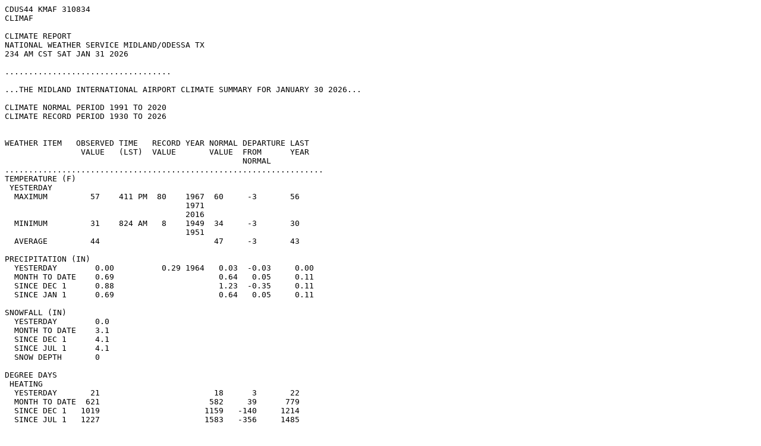

--- FILE ---
content_type: text/plain; charset=UTF-8
request_url: http://wxcine.com:81/cli/CLIMAF
body_size: 2629
content:
CDUS44 KMAF 310834
CLIMAF

CLIMATE REPORT
NATIONAL WEATHER SERVICE MIDLAND/ODESSA TX
234 AM CST SAT JAN 31 2026

...................................

...THE MIDLAND INTERNATIONAL AIRPORT CLIMATE SUMMARY FOR JANUARY 30 2026...

CLIMATE NORMAL PERIOD 1991 TO 2020
CLIMATE RECORD PERIOD 1930 TO 2026


WEATHER ITEM   OBSERVED TIME   RECORD YEAR NORMAL DEPARTURE LAST
                VALUE   (LST)  VALUE       VALUE  FROM      YEAR
                                                  NORMAL
...................................................................
TEMPERATURE (F)
 YESTERDAY
  MAXIMUM         57    411 PM  80    1967  60     -3       56
                                      1971
                                      2016
  MINIMUM         31    824 AM   8    1949  34     -3       30
                                      1951
  AVERAGE         44                        47     -3       43

PRECIPITATION (IN)
  YESTERDAY        0.00          0.29 1964   0.03  -0.03     0.00
  MONTH TO DATE    0.69                      0.64   0.05     0.11
  SINCE DEC 1      0.88                      1.23  -0.35     0.11
  SINCE JAN 1      0.69                      0.64   0.05     0.11

SNOWFALL (IN)
  YESTERDAY        0.0
  MONTH TO DATE    3.1
  SINCE DEC 1      4.1
  SINCE JUL 1      4.1
  SNOW DEPTH       0

DEGREE DAYS
 HEATING
  YESTERDAY       21                        18      3       22
  MONTH TO DATE  621                       582     39      779
  SINCE DEC 1   1019                      1159   -140     1214
  SINCE JUL 1   1227                      1583   -356     1485
...................................................................


WIND (MPH)
  HIGHEST WIND SPEED     8   HIGHEST WIND DIRECTION    SE (140)
  HIGHEST GUST SPEED    12   HIGHEST GUST DIRECTION    SE (130)
  AVERAGE WIND SPEED     2.2


SKY COVER
  POSSIBLE SUNSHINE  MM
  AVERAGE SKY COVER 0.0


WEATHER CONDITIONS
THE FOLLOWING WEATHER WAS RECORDED YESTERDAY.
  FOG
  HAZE


RELATIVE HUMIDITY (PERCENT)
 HIGHEST    92           600 AM
 LOWEST     26           400 PM
 AVERAGE    59

..........................................................


THE MIDLAND INTERNATIONAL AIRPORT CLIMATE NORMALS FOR TODAY
                         NORMAL    RECORD    YEAR
 MAXIMUM TEMPERATURE (F)   61        80      1963
 MINIMUM TEMPERATURE (F)   34         8      1985


SUNRISE AND SUNSET
JANUARY 31 2026.......SUNRISE   743 AM CST   SUNSET   622 PM CST
FEBRUARY  1 2026......SUNRISE   742 AM CST   SUNSET   623 PM CST


-  INDICATES NEGATIVE NUMBERS.
R  INDICATES RECORD WAS SET OR TIED.
MM INDICATES DATA IS MISSING.
T  INDICATES TRACE AMOUNT.




$$
